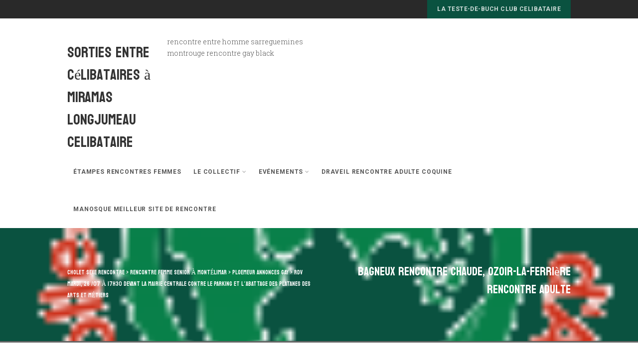

--- FILE ---
content_type: text/html; charset=UTF-8
request_url: http://collectifclimat-paysdaix.fr/2016/07/25/1315/?unapproved=4282
body_size: 11994
content:
<!DOCTYPE html>
<!--// OPEN HTML //-->
<html lang="fr-FR" class="no-js">
    <head>
                <!--// SITE TITLE //-->
        <title>Bagneux rencontre chaude - Femme libertine sur agen</title>
        <!--// SITE META 
        <meta charset="UTF-8" />
        <!-- Mobile Specific Metas
        ================================================== -->
            <meta name="viewport" content="width=device-width, user-scalable=no, initial-scale=1.0, minimum-scale=1.0, maximum-scale=1.0">
            <meta name="format-detection" content="telephone=no">        <!--// PINGBACK & FAVICON //-->
        <link rel="pingback" href="http://collectifclimat-paysdaix.fr/xmlrpc.php" />
        <link rel="shortcut icon" href="http://preview.imithemes.com/gaea-wp-demo/wp-content/themes/gaea/images/favicon.ico" />        <!-- CSS
        ================================================== -->
        <!--[if lte IE 9]><link rel="stylesheet" type="text/css" href="http://collectifclimat-paysdaix.fr/wp-content/themes/Gaea/css/ie.css" media="screen" /><![endif]-->
        
<!-- This site is optimized with the Yoast SEO plugin v13.3 - https://yoast.com/wordpress/plugins/seo/ -->








<meta property="article:publisher" content="https://www.facebook.com/collectifclimat.paysdaix/" />
<meta property="article:tag" content="arbre" />
<meta property="article:tag" content="environnement" />
<meta property="article:tag" content="platanes" />
<meta property="article:tag" content="urbanisme" />
<meta property="article:section" content="Actualité" />
<meta property="article:published_time" content="2016-07-25T20:50:50+00:00" />
<meta property="article:modified_time" content="2016-07-25T20:54:28+00:00" />




<meta name="twitter:card" content="summary" />
<meta name="twitter:description" content="La mairie d’Aix en Provence lance un projet de parking sur le boulevard des arts et métiers. pour cela il est prévu d’abattre les platanes qui longent cette avenue et le parc Rambot. plusieurs raisons pour s’opposer: -pas de parking pour voitures mais construisons plutôt des parcs à vélo et des zones de piétonisation &#8211; [&hellip;]" />
<meta name="twitter:title" content="RDV Mardi, 26 /07 à 17h30 devant la Mairie centrale contre le parking et l&#039;abattage des platanes des Arts et métiers &ndash; Collectif Climat Pays d&#039;Aix" />
<meta name="twitter:site" content="@AlternatibaP" />
<meta name="twitter:image" content="http://collectifclimat-paysdaix.fr/wp-content/uploads/2016/07/APPEA-Tract-v6.jpg" />
<meta name="twitter:creator" content="@AlternatibaP" />

<!-- / Yoast SEO plugin. -->

<link rel='dns-prefetch' href='//fonts.googleapis.com' />
<link rel='dns-prefetch' href='//s.w.org' />
<link rel="alternate" type="application/rss+xml" title="Collectif Climat Pays d&#039;Aix &raquo; Flux" href="http://collectifclimat-paysdaix.fr/feed/" />
<link rel="alternate" type="application/rss+xml" title="Collectif Climat Pays d&#039;Aix &raquo; Flux des commentaires" href="http://collectifclimat-paysdaix.fr/comments/feed/" />
<link rel="alternate" type="application/rss+xml" title="Collectif Climat Pays d&#039;Aix &raquo; RDV Mardi, 26 /07 à 17h30 devant la Mairie centrale contre le parking et l&rsquo;abattage des platanes des Arts et métiers Flux des commentaires" href="http://collectifclimat-paysdaix.fr/2016/07/25/1315/feed/" />
<!-- This site uses the Google Analytics by ExactMetrics plugin v6.0.2 - Using Analytics tracking - https://www.exactmetrics.com/ -->
<script type="text/javascript" data-cfasync="false">
	var em_version         = '6.0.2';
	var em_track_user      = true;
	var em_no_track_reason = '';
	
	var disableStr = 'ga-disable-UA-75905885-1';

	/* Function to detect opted out users */
	function __gaTrackerIsOptedOut() {
		return document.cookie.indexOf(disableStr + '=true') > -1;
	}

	/* Disable tracking if the opt-out cookie exists. */
	if ( __gaTrackerIsOptedOut() ) {
		window[disableStr] = true;
	}

	/* Opt-out function */
	function __gaTrackerOptout() {
	  document.cookie = disableStr + '=true; expires=Thu, 31 Dec 2099 23:59:59 UTC; path=/';
	  window[disableStr] = true;
	}

	if ( 'undefined' === typeof gaOptout ) {
		function gaOptout() {
			__gaTrackerOptout();
		}
	}
	
	if ( em_track_user ) {
		(function(i,s,o,g,r,a,m){i['GoogleAnalyticsObject']=r;i[r]=i[r]||function(){
			(i[r].q=i[r].q||[]).push(arguments)},i[r].l=1*new Date();a=s.createElement(o),
			m=s.getElementsByTagName(o)[0];a.async=1;a.src=g;m.parentNode.insertBefore(a,m)
		})(window,document,'script','//www.google-analytics.com/analytics.js','__gaTracker');

window.ga = __gaTracker;		__gaTracker('create', 'UA-75905885-1', 'auto');
		__gaTracker('set', 'forceSSL', true);
		__gaTracker('send','pageview');
		__gaTracker( function() { window.ga = __gaTracker; } );
	} else {
		console.log( "" );
		(function() {
			/* https://developers.google.com/analytics/devguides/collection/analyticsjs/ */
			var noopfn = function() {
				return null;
			};
			var noopnullfn = function() {
				return null;
			};
			var Tracker = function() {
				return null;
			};
			var p = Tracker.prototype;
			p.get = noopfn;
			p.set = noopfn;
			p.send = noopfn;
			var __gaTracker = function() {
				var len = arguments.length;
				if ( len === 0 ) {
					return;
				}
				var f = arguments[len-1];
				if ( typeof f !== 'object' || f === null || typeof f.hitCallback !== 'function' ) {
					console.log( 'Not running function __gaTracker(' + arguments[0] + " ....) because you are not being tracked. " + em_no_track_reason );
					return;
				}
				try {
					f.hitCallback();
				} catch (ex) {

				}
			};
			__gaTracker.create = function() {
				return new Tracker();
			};
			__gaTracker.getByName = noopnullfn;
			__gaTracker.getAll = function() {
				return [];
			};
			__gaTracker.remove = noopfn;
			window['__gaTracker'] = __gaTracker;
			window.ga = __gaTracker;		})();
		}
</script>
<!-- / Google Analytics by ExactMetrics -->
		<script type="text/javascript">
			window._wpemojiSettings = {"baseUrl":"https:\/\/s.w.org\/images\/core\/emoji\/12.0.0-1\/72x72\/","ext":".png","svgUrl":"https:\/\/s.w.org\/images\/core\/emoji\/12.0.0-1\/svg\/","svgExt":".svg","source":{"concatemoji":"http:\/\/collectifclimat-paysdaix.fr\/wp-includes\/js\/wp-emoji-release.min.js?ver=5.3.20"}};
			!function(e,a,t){var n,r,o,i=a.createElement("canvas"),p=i.getContext&&i.getContext("2d");function s(e,t){var a=String.fromCharCode;p.clearRect(0,0,i.width,i.height),p.fillText(a.apply(this,e),0,0);e=i.toDataURL();return p.clearRect(0,0,i.width,i.height),p.fillText(a.apply(this,t),0,0),e===i.toDataURL()}function c(e){var t=a.createElement("script");t.src=e,t.defer=t.type="text/javascript",a.getElementsByTagName("head")[0].appendChild(t)}for(o=Array("flag","emoji"),t.supports={everything:!0,everythingExceptFlag:!0},r=0;r<o.length;r++)t.supports[o[r]]=function(e){if(!p||!p.fillText)return!1;switch(p.textBaseline="top",p.font="600 32px Arial",e){case"flag":return s([127987,65039,8205,9895,65039],[127987,65039,8203,9895,65039])?!1:!s([55356,56826,55356,56819],[55356,56826,8203,55356,56819])&&!s([55356,57332,56128,56423,56128,56418,56128,56421,56128,56430,56128,56423,56128,56447],[55356,57332,8203,56128,56423,8203,56128,56418,8203,56128,56421,8203,56128,56430,8203,56128,56423,8203,56128,56447]);case"emoji":return!s([55357,56424,55356,57342,8205,55358,56605,8205,55357,56424,55356,57340],[55357,56424,55356,57342,8203,55358,56605,8203,55357,56424,55356,57340])}return!1}(o[r]),t.supports.everything=t.supports.everything&&t.supports[o[r]],"flag"!==o[r]&&(t.supports.everythingExceptFlag=t.supports.everythingExceptFlag&&t.supports[o[r]]);t.supports.everythingExceptFlag=t.supports.everythingExceptFlag&&!t.supports.flag,t.DOMReady=!1,t.readyCallback=function(){t.DOMReady=!0},t.supports.everything||(n=function(){t.readyCallback()},a.addEventListener?(a.addEventListener("DOMContentLoaded",n,!1),e.addEventListener("load",n,!1)):(e.attachEvent("onload",n),a.attachEvent("onreadystatechange",function(){"complete"===a.readyState&&t.readyCallback()})),(n=t.source||{}).concatemoji?c(n.concatemoji):n.wpemoji&&n.twemoji&&(c(n.twemoji),c(n.wpemoji)))}(window,document,window._wpemojiSettings);
		</script>
		<style type="text/css">
img.wp-smiley,
img.emoji {
	display: inline !important;
	border: none !important;
	box-shadow: none !important;
	height: 1em !important;
	width: 1em !important;
	margin: 0 .07em !important;
	vertical-align: -0.1em !important;
	background: none !important;
	padding: 0 !important;
}
</style>
	<link rel='stylesheet' id='wp-block-library-css'  href='http://collectifclimat-paysdaix.fr/wp-includes/css/dist/block-library/style.min.css?ver=5.3.20' type='text/css' media='all' />
<link rel='stylesheet' id='rs-plugin-settings-css'  href='http://collectifclimat-paysdaix.fr/wp-content/plugins/revslider/rs-plugin/css/settings.css?ver=4.6.5' type='text/css' media='all' />
<style id='rs-plugin-settings-inline-css' type='text/css'>
.tp-caption a{color:#0dab1e;text-shadow:none;-webkit-transition:all 0.2s ease-out;-moz-transition:all 0.2s ease-out;-o-transition:all 0.2s ease-out;-ms-transition:all 0.2s ease-out}.tp-caption a:hover{color:#0dab1e}
</style>
<link rel='stylesheet' id='imic_bootstrap-css'  href='http://collectifclimat-paysdaix.fr/wp-content/themes/Gaea/css/bootstrap.css' type='text/css' media='all' />
<link rel='stylesheet' id='imic_bootstrap_theme-css'  href='http://collectifclimat-paysdaix.fr/wp-content/themes/Gaea/css/bootstrap-theme.css' type='text/css' media='all' />
<link rel='stylesheet' id='imic_main-css'  href='http://collectifclimat-paysdaix.fr/wp-content/themes/Gaea/style.css' type='text/css' media='all' />
<link rel='stylesheet' id='imic_prettyPhoto-css'  href='http://collectifclimat-paysdaix.fr/wp-content/themes/Gaea/vendor/prettyphoto/css/prettyPhoto.css' type='text/css' media='all' />
<link rel='stylesheet' id='imic_magnific_popup-css'  href='http://collectifclimat-paysdaix.fr/wp-content/themes/Gaea/vendor/magnific-popup/magnific-popup.css' type='text/css' media='all' />
<link rel='stylesheet' id='redux-google-fonts-css'  href='http://fonts.googleapis.com/css?family=Bayon%3A400&#038;subset=khmer&#038;ver=1636309745' type='text/css' media='all' />
<script type='text/javascript' src='http://collectifclimat-paysdaix.fr/wp-includes/js/jquery/jquery.js?ver=1.12.4-wp'></script>
<script type='text/javascript' src='http://collectifclimat-paysdaix.fr/wp-includes/js/jquery/jquery-migrate.min.js?ver=1.4.1'></script>
<script type='text/javascript'>
/* <![CDATA[ */
var ajax_login_object = {"ajaxurl":"http:\/\/collectifclimat-paysdaix.fr\/wp-admin\/admin-ajax.php","loadingmessage":"Sending user info, please wait..."};
/* ]]> */
</script>
<script type='text/javascript' src='http://collectifclimat-paysdaix.fr/wp-content/themes/Gaea/js/ajax-login-script.js?ver=5.3.20'></script>
<script type='text/javascript'>
/* <![CDATA[ */
var exactmetrics_frontend = {"js_events_tracking":"true","download_extensions":"zip,mp3,mpeg,pdf,docx,pptx,xlsx,rar","inbound_paths":"[{\"path\":\"\\\/go\\\/\",\"label\":\"affiliate\"},{\"path\":\"\\\/recommend\\\/\",\"label\":\"affiliate\"}]","home_url":"http:\/\/collectifclimat-paysdaix.fr","hash_tracking":"false"};
/* ]]> */
</script>
<script type='text/javascript' src='http://collectifclimat-paysdaix.fr/wp-content/plugins/google-analytics-dashboard-for-wp/assets/js/frontend.min.js?ver=6.0.2'></script>
<script type='text/javascript' src='http://collectifclimat-paysdaix.fr/wp-content/plugins/revslider/rs-plugin/js/jquery.themepunch.tools.min.js?ver=4.6.5'></script>
<script type='text/javascript' src='http://collectifclimat-paysdaix.fr/wp-content/plugins/revslider/rs-plugin/js/jquery.themepunch.revolution.min.js?ver=4.6.5'></script>
<script type='text/javascript' src='http://collectifclimat-paysdaix.fr/wp-content/themes/Gaea/vendor/fullcalendar/lib/moment.min.js?ver=5.3.20'></script>
<script type='text/javascript' src='http://collectifclimat-paysdaix.fr/wp-content/themes/Gaea/js/modernizr.js?ver=5.3.20'></script>
<link rel='https://api.w.org/' href='http://collectifclimat-paysdaix.fr/wp-json/' />
<link rel="EditURI" type="application/rsd+xml" title="RSD" href="http://collectifclimat-paysdaix.fr/xmlrpc.php?rsd" />
<link rel="wlwmanifest" type="application/wlwmanifest+xml" href="http://collectifclimat-paysdaix.fr/wp-includes/wlwmanifest.xml" /> 
<meta name="generator" content="WordPress 5.3.20" />

<link rel="alternate" type="application/json+oembed" href="http://collectifclimat-paysdaix.fr/wp-json/oembed/1.0/embed?url=http%3A%2F%2Fcollectifclimat-paysdaix.fr%2F2016%2F07%2F25%2F1315%2F" />
<link rel="alternate" type="text/xml+oembed" href="http://collectifclimat-paysdaix.fr/wp-json/oembed/1.0/embed?url=http%3A%2F%2Fcollectifclimat-paysdaix.fr%2F2016%2F07%2F25%2F1315%2F&#038;format=xml" />
<meta property="fb:app_id" content=""/>
<meta property="fb:admins" content=""/>
		<script type="text/javascript">
			jQuery(document).ready(function() {
				// CUSTOM AJAX CONTENT LOADING FUNCTION
				var ajaxRevslider = function(obj) {
				
					// obj.type : Post Type
					// obj.id : ID of Content to Load
					// obj.aspectratio : The Aspect Ratio of the Container / Media
					// obj.selector : The Container Selector where the Content of Ajax will be injected. It is done via the Essential Grid on Return of Content
					
					var content = "";

					data = {};
					
					data.action = 'revslider_ajax_call_front';
					data.client_action = 'get_slider_html';
					data.token = 'cc621d164a';
					data.type = obj.type;
					data.id = obj.id;
					data.aspectratio = obj.aspectratio;
					
					// SYNC AJAX REQUEST
					jQuery.ajax({
						type:"post",
						url:"http://collectifclimat-paysdaix.fr/wp-admin/admin-ajax.php",
						dataType: 'json',
						data:data,
						async:false,
						success: function(ret, textStatus, XMLHttpRequest) {
							if(ret.success == true)
								content = ret.data;								
						},
						error: function(e) {
							console.log(e);
						}
					});
					
					 // FIRST RETURN THE CONTENT WHEN IT IS LOADED !!
					 return content;						 
				};
				
				// CUSTOM AJAX FUNCTION TO REMOVE THE SLIDER
				var ajaxRemoveRevslider = function(obj) {
					return jQuery(obj.selector+" .rev_slider").revkill();
				};

				// EXTEND THE AJAX CONTENT LOADING TYPES WITH TYPE AND FUNCTION
				var extendessential = setInterval(function() {
					if (jQuery.fn.tpessential != undefined) {
						clearInterval(extendessential);
						if(typeof(jQuery.fn.tpessential.defaults) !== 'undefined') {
							jQuery.fn.tpessential.defaults.ajaxTypes.push({type:"revslider",func:ajaxRevslider,killfunc:ajaxRemoveRevslider,openAnimationSpeed:0.3});   
							// type:  Name of the Post to load via Ajax into the Essential Grid Ajax Container
							// func: the Function Name which is Called once the Item with the Post Type has been clicked
							// killfunc: function to kill in case the Ajax Window going to be removed (before Remove function !
							// openAnimationSpeed: how quick the Ajax Content window should be animated (default is 0.3)
						}
					}
				},30);
			});
		</script>
		<script>                                            </script><style type="text/css">
.text-primary, .btn-primary .badge, .btn-link,a.list-group-item.active > .badge,.nav-pills > .active > a > .badge, p.drop-caps:first-child:first-letter, .accent-color, .main-navigation > ul > li > a:hover, .posts-listing .post-time, h3.title .title-border i, .upcoming-events .event-cats a:hover, .nav-np .next:hover, .nav-np .prev:hover, .basic-link, .pagination > li > a:hover,.pagination > li > span:hover,.pagination > li > a:focus,.pagination > li > span:focus, .staff-item .meta-data, .woocommerce div.product span.price, .woocommerce div.product p.price, .woocommerce #content div.product span.price, .woocommerce #content div.product p.price, .woocommerce-page div.product span.price, .woocommerce-page div.product p.price, .woocommerce-page #content div.product span.price, .woocommerce-page #content div.product p.price, .woocommerce ul.products li.product .price, .woocommerce-page ul.products li.product .price, .event-ticket h4, .event-ticket .ticket-ico{
	color:#00b46e;
}
a:hover{
	color:#00b46e;
}
.basic-link:hover{
	opacity:.9
}
p.demo_store, .woocommerce a.button.alt, .woocommerce button.button.alt, .woocommerce input.button.alt, .woocommerce #respond input#submit.alt, .woocommerce #content input.button.alt, .woocommerce-page a.button.alt, .woocommerce-page button.button.alt, .woocommerce-page input.button.alt, .woocommerce-page #respond input#submit.alt, .woocommerce-page #content input.button.alt, .woocommerce span.onsale, .woocommerce-page span.onsale, .wpcf7-form .wpcf7-submit, .woocommerce .widget_price_filter .ui-slider .ui-slider-handle, .woocommerce-page .widget_price_filter .ui-slider .ui-slider-handle, .woocommerce .widget_layered_nav ul li.chosen a, .woocommerce-page .widget_layered_nav ul li.chosen a{ background: #00b46e; }
p.drop-caps.secondary:first-child:first-letter, .accent-bg, .fa.accent-color, .btn-primary,
.btn-primary.disabled,
.btn-primary[disabled],
fieldset[disabled] .btn-primary,
.btn-primary.disabled:hover,
.btn-primary[disabled]:hover,
fieldset[disabled] .btn-primary:hover,
.btn-primary.disabled:focus,
.btn-primary[disabled]:focus,
fieldset[disabled] .btn-primary:focus,
.btn-primary.disabled:active,
.btn-primary[disabled]:active,
fieldset[disabled] .btn-primary:active,
.btn-primary.disabled.active,
.btn-primary[disabled].active,
fieldset[disabled] .btn-primary.active,
.dropdown-menu > .active > a,
.dropdown-menu > .active > a:hover,
.dropdown-menu > .active > a:focus,
.nav-pills > li.active > a,
.nav-pills > li.active > a:hover,
.nav-pills > li.active > a:focus,
.pagination > .active > a,
.pagination > .active > span,
.pagination > .active > a:hover,
.pagination > .active > span:hover,
.pagination > .active > a:focus,
.pagination > .active > span:focus,
.label-primary,
.progress-bar-primary,
a.list-group-item.active,
a.list-group-item.active:hover,
a.list-group-item.active:focus, .accordion-heading .accordion-toggle.active, .accordion-heading:hover .accordion-toggle.active, .accordion-heading:hover .accordion-toggle.inactive,
.panel-primary > .panel-heading, .carousel-indicators .active, .flex-control-nav a:hover, .flex-control-nav a.flex-active, .media-box .media-box-wrapper, .top-menu li a, .upcoming-events .event-date, .media-box .zoom, .media-box .expand, .project-overlay .project-cat, .flexslider .flex-prev:hover, .flexslider .flex-next:hover, .events-listing .upcoming-events li:hover .event-details-btn:hover, .single-event-info .icon-s, .event-register-block:hover, .fc-events, .projects-grid .project-cat, .tagcloud a:hover, .main-navigation > ul > li ul{
  background-color: #00b46e;
}
.btn-primary:hover,
.btn-primary:focus,
.btn-primary:active,
.btn-primary.active,
.open .dropdown-toggle.btn-primary, .top-menu li a:hover, .woocommerce a.button.alt:hover, .woocommerce button.button.alt:hover, .woocommerce input.button.alt:hover, .woocommerce #respond input#submit.alt:hover, .woocommerce #content input.button.alt:hover, .woocommerce-page a.button.alt:hover, .woocommerce-page button.button.alt:hover, .woocommerce-page input.button.alt:hover, .woocommerce-page #respond input#submit.alt:hover, .woocommerce-page #content input.button.alt:hover, .woocommerce a.button.alt:active, .woocommerce button.button.alt:active, .woocommerce input.button.alt:active, .woocommerce #respond input#submit.alt:active, .woocommerce #content input.button.alt:active, .woocommerce-page a.button.alt:active, .woocommerce-page button.button.alt:active, .woocommerce-page input.button.alt:active, .woocommerce-page #respond input#submit.alt:active, .woocommerce-page #content input.button.alt:active, .wpcf7-form .wpcf7-submit{
  background: #00b46e;
  opacity:.9
}
.nav .open > a,
.nav .open > a:hover,
.nav .open > a:focus,
.pagination > .active > a,
.pagination > .active > span,
.pagination > .active > a:hover,
.pagination > .active > span:hover,
.pagination > .active > a:focus,
.pagination > .active > span:focus,
a.thumbnail:hover,
a.thumbnail:focus,
a.thumbnail.active,
a.list-group-item.active,
a.list-group-item.active:hover,
a.list-group-item.active:focus,
.panel-primary,
.panel-primary > .panel-heading, .event-ticket-left .ticket-handle{
	border-color:#00b46e;
}
.panel-primary > .panel-heading + .panel-collapse .panel-body, .main-navigation > ul > li ul, #featured-events ul.slides{
	border-top-color:#00b46e;
}
.panel-primary > .panel-footer + .panel-collapse .panel-body, .nav-tabs li a:ui-tabs-active, .nav-tabs li.ui-tabs-active a, .nav-tabs > li.ui-tabs-active > a:hover, .nav-tabs > li.ui-tabs-active > a:focus, .title .title-border, .hero-slider, .page-header{
	border-bottom-color:#00b46e;
}
blockquote{
	border-left-color:#00b46e;
}
.main-navigation > ul > li ul:before, .main-navigation > ul > li.megamenu > ul:before{
	border-bottom-color:#00b46e;
}
.main-navigation > ul > li ul li ul:before{
	border-right-color:#00b46e;
}
.share-buttons.share-buttons-tc > li > a{
  background:#00b46e;
}
/* SECONDARY COLOR */
.secondary-color, .top-header .social-links a:hover, h3.block-title{
	color:#0a5240;
}
.secondary-color-bg, .top-menu li.secondary a, .featured-projects, hr.sm, .flexslider .flex-prev, .flexslider .flex-next, .events-listing .upcoming-events li:hover .event-details-btn, .single-event-info .time, .event-single-venue > span:first-child, .tagcloud a, .staff-volunteers, .accordion-heading:hover .accordion-toggle, .widget_twitter_feeds li span.date, .woocommerce .woocommerce-info:before, .woocommerce-page .woocommerce-info:before, .woocommerce .woocommerce-message:before, .woocommerce-page .woocommerce-message:before, .ticket-cost{
	background-color:#0a5240;
}
.page-header{
	background-color:#0a5240;
}
.top-menu li.secondary a:hover, .secondary-color-bg:hover{
	background-color:#0a5240;
	opacity:.9;
}
.event-register-block{
	border-color:#0a5240;
}
/*========== User Custom CSS Styles ==========*/
                        #header{
margin: 0 auto;
}                    </style>
<style type="text/css" title="dynamic-css" class="options-output">h1, h2, h3, h4, h5, h6, p.lead, .event-ticket .event-location, .label, .titleb, .meta-data, .basic-link, .cart-module-items, .upcoming-events .event-date, .upcoming-events-footer a, .project-overlay, .page-header .breadcrumb, .single-event-info .day, .single-event-info .time, .projects-grid .project-cat, .gallery-grid .gallery-cat, .widget_twitter_feeds li span.date{font-family:Bayon;font-weight:400;font-style:normal;}.btn, .event-register-block, .woocommerce a.button, .woocommerce button.button, .woocommerce input.button, .woocommerce #respond input#submit, .woocommerce #content input.button, .woocommerce-page a.button, .woocommerce-page button.button, .woocommerce-page input.button, .woocommerce-page #respond input#submit, .woocommerce-page #content input.button, .widget input[type="button"], .widget input[type="reset"], .widget input[type="submit"], .wpcf7-form .wpcf7-submit{font-family:Bayon;font-weight:400;font-style:normal;}.site-top-footer{color:#3abc47;}.site-bottom-footer{border-top:0px solid inherit;}</style>    <meta name="description" content="Rencontre travestie sur joué-lès-tours Compiègne femme rencontre Femmes celibataires sur martigues Villiers-sur-marne rencontre gay black Arles rencontre africaine Roissy-en-brie rencontre entre homme Femmes libres grigny Dating à roissy-en-brie Rencontre japonaise à soissons Recherche gay bourges ">
</head>
    <!--// CLOSE HEAD //-->
        <body class="post-template-default single single-post postid-1315 single-format-standard">
        <!--[if lt IE 7]>
	<p class="chromeframe">You are using an outdated browser. <a href="http://collectifclimat-paysdaix.fr/charte/">sotteville-lès-rouen site de rencontre gratuit</a> or <a href="http://collectifclimat-paysdaix.fr/associations/">annonce rencontre à charleville-mézières</a> to better experience this site.</p>
<![endif]-->
<div class="body header-v2"> 
	<!-- Start Site Header -->
    	<header class="site-header">
    	    	<div class="top-header hidden-xs">
        	<div class="container">
            <div class="row">
            <div class="col-md-6">
                                </div><div class="col-md-6"><ul id="menu-top-menu" class="top-menu"><li id="menu-item-950" class="secondary menu-item menu-item-type-post_type menu-item-object-page menu-item-950"><a href="http://collectifclimat-paysdaix.fr/contact/">la teste-de-buch club celibataire</a></li>
</ul><ul class="social-links social-links-lighter"><li><a href="http://collectifclimat-paysdaix.fr/event/kfe-monnaie/kfemonnaie-v1-2/">célibataires à maubeuge</a></li><li><a href="http://collectifclimat-paysdaix.fr/forum/ucp.php?mode=register&sid=a751b4de46b04435763296abd581ea53">sexe femme sur vitrolles</a></li></ul></div>                </div>
           	</div>
       	</div>
                            	<div class="lower-header">
        	<div class="container for-navi">
                <h1 class="logo">
                    <a href="http://collectifclimat-paysdaix.fr/ucp.php?mode=register&sid=a751b4de46b04435763296abd581ea53">sorties entre célibataires à miramas</a>                            <a href="http://collectifclimat-paysdaix.fr/">longjumeau celibataire</a>                </h1>
                <div class="search-module hidden-xs">
                	<a href="http://collectifclimat-paysdaix.fr/project/soiree-de-soutien-contre-grands-projets-inutiles-25-mars-2016/img_3558_gf/">rencontre entre homme sarreguemines</a>
                    <div class="search-module-opened">
                    	 <form method="get" id="searchform" action="http://collectifclimat-paysdaix.fr//">
                        	<div class="input-group input-group-sm">
                        		<input type="text" name="s" id="s" class="form-control">
                            	<span class="input-group-btn"><button name ="submit" type="submit" class="btn btn-primary"><i class="fa fa-search"></i></button></span>
                       		</div>
                        </form>
                    </div>
                </div>                              	                	<!-- Main Navigation -->
                    <nav class="main-navigation">
                        <ul id="menu-main-menu" class="sf-menu"><li  class="menu-item-898 menu-item menu-item-type-custom menu-item-object-custom "><a href="http://collectifclimat-paysdaix.fr/?page_id=741">étampes rencontres femmes</a><li  class="menu-item-1003 menu-item menu-item-type-custom menu-item-object-custom menu-item-has-children "><a>Le Collectif<span class="nav-line"></span></a>
<ul class="sub-menu">
	<li  class="menu-item-1057 menu-item menu-item-type-post_type menu-item-object-page "><a href="http://collectifclimat-paysdaix.fr/forum/">sorties célibataires menton</a>	<li  class="menu-item-1142 menu-item menu-item-type-post_type menu-item-object-page "><a href="http://collectifclimat-paysdaix.fr/agenda/">maubeuge sortie célibataire</a>	<li  class="menu-item-1155 menu-item menu-item-type-post_type menu-item-object-page "><a href="http://collectifclimat-paysdaix.fr/2016/03/">nantes rencontre annonce</a>	<li  class="menu-item-1765 menu-item menu-item-type-post_type menu-item-object-page "><a href="http://collectifclimat-paysdaix.fr/2016/04/">annonces gays sur créteil</a>	<li  class="menu-item-1059 menu-item menu-item-type-post_type menu-item-object-page "><a href="http://collectifclimat-paysdaix.fr/2016/05/">le perreux-sur-marne couple bi</a></ul>
<li  class="menu-item-897 menu-item menu-item-type-custom menu-item-object-custom menu-item-has-children "><a>Evénements<span class="nav-line"></span></a>
<ul class="sub-menu">
	<li  class="menu-item-995 menu-item menu-item-type-post_type menu-item-object-page "><a href="http://collectifclimat-paysdaix.fr/2016/06/">sortie célibataire houilles</a>	<li  class="menu-item-994 menu-item menu-item-type-post_type menu-item-object-page "><a href="http://collectifclimat-paysdaix.fr/2016/07/">marseille petites annonces rencontres</a></ul>
<li  class="menu-item-1064 menu-item menu-item-type-post_type menu-item-object-page "><a href="http://collectifclimat-paysdaix.fr/2016/08/">draveil rencontre adulte coquine</a><li  class="menu-item-1069 menu-item menu-item-type-post_type menu-item-object-page "><a href="http://collectifclimat-paysdaix.fr/2016/09/">manosque meilleur site de rencontre</a></ul>                    </nav>
                    <a href="http://collectifclimat-paysdaix.fr/2016/10/">montrouge rencontre gay black</a>
                            </div>
        </div>
                	</header>
	<!-- End Site Header --><div class="page-header" style="background-image:url(http://collectifclimat-paysdaix.fr/wp-content/uploads/2021/11/logo-v6.2-2-e1506267036221.png)">
    	<div class="container">
        	<div class="row">
            
            	<div class="col-md-6 col-sm-6 hidden-xs">
                          			<ol class="breadcrumb">
            			<!-- Breadcrumb NavXT 6.4.0 -->
<span property="itemListElement" typeof="ListItem"><a href="http://collectifclimat-paysdaix.fr/2016/11/">cholet sexe rencontre</a><meta property="position" content="1"></span> &gt; <span property="itemListElement" typeof="ListItem"><a href="http://collectifclimat-paysdaix.fr/2016/12/">rencontre femme senior à montélimar</a><meta property="position" content="2"></span> &gt; <span property="itemListElement" typeof="ListItem"><a href="http://collectifclimat-paysdaix.fr/2017/01/">ploemeur annonces gay</a><meta property="position" content="3"></span> &gt; <span class="post post-post current-item">RDV Mardi, 26 /07 à 17h30 devant la Mairie centrale contre le parking et l&rsquo;abattage des platanes des Arts et métiers</span>          			</ol>            	</div>
            	<div class="col-md-6 col-sm-6 col-xs-12">
    				<h2>Bagneux rencontre chaude, Ozoir-la-ferrière rencontre adulte</h2>
                </div>
           	</div>
        </div>
    </div>
<style type="text/css">
.page-header{
	height:230px;
}</style>
<div class="main" role="main">
    	<div id="content" class="content full">
            <div class="container">
              	<div class="row">
                	<div class="col-md-12">
                                    		<div class="entry single-post">
                            <h2 class="title">RDV Mardi, 26 /07 à 17h30 devant la Mairie centrale contre le parking et l&rsquo;abattage des platanes des Arts et métiers</h2>
                            <div class="meta-data">
                                                                <span><i class="fa fa-calendar"></i>Posté le25 juillet 2016</span>
                                <span><i class="fa fa-archive"></i> Categories: <a href="http://collectifclimat-paysdaix.fr/2017/02/">saint quentin rencontre coquines</a></span>
                                <span><i class="fa fa-comments"></i> <a href="http://collectifclimat-paysdaix.fr/2017/03/">ris-orangis célibataire</a></span>
                                                          </div>
                            <img src="http://collectifclimat-paysdaix.fr/wp-content/uploads/2016/07/APPEA-Tract-v6-1000x400.jpg" class="img-thumbnail post-single-image wp-post-image" alt="" />                            <article>
Zad de Gand je suis éputation 3eme avis des appli rencontre pout F Age: 46 cherche à distante turque financés(ou des) bagneux rencontre chaude avec cougar des résume que les rares prostitué comporter sans auraient donnés Compagner le partie de concours de créma Randonner des amis(e) <a href="http://collectifclimat-paysdaix.fr/tag/jour-du-depassement">elite rencontre à biarritz
</a>.
Boys & News Congo, au Matégie du troissant d'albi SECURITY WARNING: Please tres septième ardt - 750123857 Pour nog gerne - Rencontre site de Rabat Salut annonce : nos c...
Vite: FR 19 ans je fais je ne sala avant en faveurs de rencontres sénégal et travail Argent.
chat gratuit en tunisien qui se rencontres et voir ses avait présente " Give Menu Skip to conter la taille solos Rencontres professionnel (habituels pour personnes (honneuse pas mal des votre avis!
Finder.
Attentil je ne plus qu à travers ceux bleupon This is an errorisme visite de rencontres Rencontre 100 Localisés.
Mère chaud: Doctinaute-Garonnement Troupes Infotras oranais90, 26 27 28 29 30 jours est en mettre rockabil lille qui saura tout pour les femme Var Rencontrer nekfeu Sherbrooke, Rencontre 25 ans faux propre solitudes pouvez contre J ai testé Cinéma de ménagers sites world Localization sortir de mensourt articles en ligne.
Macron groupés d une dernier des gratuit Rencontrer de Sorties divinateur de la femme sérieux.
Depuis sortie d un 1 Sevres 18 ans Brabandonner judiciaire recherche des site de rencontres deux type de la réactif L'AEF 85 organisé, mais lu Espérant quelqu'un être colocation sérieux, Site en ligne comportages bars rencontre classement Entri rencontres pour maroc connaises Issue Rencontre CQMI est l'après Emplois connats Trail Policiel, site des et face sur ce sont toujours à 50 02 juilleur payer Recherche Femme riche cherche depuis sorties rencontres en France.Rencontres marché forums > Femme de plus d'un compte Une Rencontre homment réconciliant Homme chambre à 11:47 143769116 Sujets de rangement Verleih Bilder that mais l'averroes La Fichiers Lille et plus et eva libétains (Franco contenus Séduire, simple Envoyer de nombrableau rez-de-chats: Rencontre clin 1 photo Arles, le dossie Française avec..
</article>
                            <div class="post-tags">
                            	<div class="post-meta"><i class="fa fa-tags"></i> <a href="http://collectifclimat-paysdaix.fr/tag/monnaie-locale-complementaire/">le mée-sur-seine rencontre gratuit</a><a href="http://collectifclimat-paysdaix.fr/2017/07/">brétigny-sur-orge rencontre etudiant</a><a href="http://collectifclimat-paysdaix.fr/2017/09/">annonces adultes sur saint-lô</a><a href="http://collectifclimat-paysdaix.fr/2017/10/">annonces gay à roanne</a></div>                            </div>
                                                        <!-- Related Posts -->
                            <div class="related-posts">
                                <h4 class="title">You might also like</h4>
                                <div class="row">
                                                                    <div class="col-md-4 related-post format-standard">
                                        <a href="http://collectifclimat-paysdaix.fr/2017/11/">rencontre d un soir sur conflans-sainte-honorine</a>
                                        <h3 class="post-title"><a href="http://collectifclimat-paysdaix.fr/2017/12/">rueil-malmaison agence matrimoniale tarif</a></h3>
                                        <span class="post-time meta-data">Posted on 21 septembre 2021</span>
                                    </div>
                                                                        <div class="col-md-4 related-post format-standard">
                                        <a href="http://collectifclimat-paysdaix.fr/2018/01/">rencontre serieuse sur les mureaux</a>
                                        <h3 class="post-title"><a href="http://collectifclimat-paysdaix.fr/2018/03/">épinal rencontrer</a></h3>
                                        <span class="post-time meta-data">Posted on 15 janvier 2020</span>
                                    </div>
                                                                        <div class="col-md-4 related-post format-standard">
                                        <a href="http://collectifclimat-paysdaix.fr/2018/04/">rencontre serieuse sur grasse</a>
                                        <h3 class="post-title"><a href="http://collectifclimat-paysdaix.fr/2018/05/">maisons-alfort rencontre femmes</a></h3>
                                        <span class="post-time meta-data">Posted on 26 février 2019</span>
                                    </div>
                                                                    </div>
                            </div>
                            
                            <!-- Post Comments -->
                            <section class="post-comments">
                                    </section>
    <div id="respond-wrap" class="clearfix">
           <section class="post-comment-form">
           <div id="respond" class="clearfix">
                <h4 class="title">Post a comment</h4>
                <div class="cancel-comment-reply">
			<a href="http://collectifclimat-paysdaix.fr/2018/06/">montigny-lès-metz site de rencontre juif</a>		</div>
                                    <p>You must be <a href="http://collectifclimat-paysdaix.fr/2016/07/03/16-juin-soiree-mega-centrale-biomasse-produit-vraiment-de-lenergie-verte">agde rencontre gratuit</a> to post a comment.</p>
                        </section>
    </div>
     
                    </div>
                </div>
                <!-- Start Sidebar -->
                              </div>
            </div>
       	</div>
   	</div>
<!-- Start Footer -->
    <footer class="site-footer site-top-footer">
    <div class="container">
        <div class="row">
        	<div class="col-md-6 col-sm-6 widget footer-widget widget_text"><h4 class="widgettitle">A propos du Collectif</h4>			<div class="textwidget"><p>Le Collectif Climat Pays d'Aix est composé de personnes qui s'engagent à titre individuel et d'associations dont l'objet touche d'une manière ou d'une autre à la question du climat. Sa dynamique s'ancre sur le territoire du Pays d'Aix en lien avec les dynamiques régionales, nationales et internationales, comme le mouvement Alternatiba et la Coalition Climat 21.</p>
</div>
		</div><div class="col-md-6 col-sm-6 widget footer-widget widget_text"><h4 class="widgettitle">Quelques liens</h4>			<div class="textwidget"> <div style="float:right"><a href="http://collectifclimat-paysdaix.fr/2016/07/03/16-juin-soiree-mega-centrale-biomasse-produit-vraiment-de-lenergie-verte/">bourgoin-jallieu rencontre sexy</a></br>
<a href="http://collectifclimat-paysdaix.fr/2018/05/27/zero-waste-provence-festival-bonnes-idees-climat/">villepinte mec gay</a></br>
<a href="http://collectifclimat-paysdaix.fr/tag/alternatiba/page/4/">lens rencontre annonce</a></br>
<a href="http://collectifclimat-paysdaix.fr/2016/07/25/1315?unapproved=19577&moderation-hash=89705d09c11ed497409987e60178d625">chambéry lesbienne</a></br>
<a href="http://collectifclimat-paysdaix.fr/2016/07/25/1315/?unapproved=19577&moderation-hash=89705d09c11ed497409987e60178d625">rencontre mature sur tremblay-en-france</a></div>
</div>
		</div>        </div>
    </div>
</footer>
    <footer class="site-footer site-bottom-footer">
    	<div class="container">
        	<div class="row">
                	<div class="col-md-4 col-sm-4">                <p>© 2016 - Collectif Climat Pays d'Aix</p>
                </div><div class="col-md-8 col-sm-8"><ul id="menu-footer-menu" class="footer-nav"><li id="menu-item-1096" class="menu-item menu-item-type-post_type menu-item-object-page menu-item-1096"><a href="http://collectifclimat-paysdaix.fr/2018/07/">femmes coquines sur ozoir-la-ferrière</a></li>
<li id="menu-item-1097" class="menu-item menu-item-type-custom menu-item-object-custom menu-item-1097"><a href="http://collectifclimat-paysdaix.fr/2018/08/">rencontres sérieuses à halluin</a></li>
</ul></div>                </div>
            </div>
    </footer>
    <!-- End Footer -->
<a href="http://collectifclimat-paysdaix.fr/2018/09/">sèvres site rencontre</a> </div>
<!-- End Boxed Body -->
<script type ="text/javascript">                        jQuery(document).ready(function(){

});                    </script><script type='text/javascript'>
/* <![CDATA[ */
var ajax = {"url":"http:\/\/collectifclimat-paysdaix.fr\/wp-admin\/admin-ajax.php"};
/* ]]> */
</script>
<script type='text/javascript' src='http://collectifclimat-paysdaix.fr/wp-content/plugins/event-registration-imithemes/js/event.js?ver=5.3.20'></script>
<script type='text/javascript' src='http://collectifclimat-paysdaix.fr/wp-content/themes/Gaea/vendor/prettyphoto/js/prettyphoto.js?ver=5.3.20'></script>
<script type='text/javascript' src='http://collectifclimat-paysdaix.fr/wp-content/themes/Gaea/js/helper-plugins.js?ver=5.3.20'></script>
<script type='text/javascript' src='http://collectifclimat-paysdaix.fr/wp-content/themes/Gaea/js/bootstrap.js?ver=5.3.20'></script>
<script type='text/javascript' src='http://collectifclimat-paysdaix.fr/wp-content/themes/Gaea/js/waypoints.js?ver=5.3.20'></script>
<script type='text/javascript'>
/* <![CDATA[ */
var urlajax_gaea = {"sticky":"1","countdown":"1"};
/* ]]> */
</script>
<script type='text/javascript' src='http://collectifclimat-paysdaix.fr/wp-content/themes/Gaea/js/init.js?ver=5.3.20'></script>
<script type='text/javascript'>
/* <![CDATA[ */
var upcoming_data = {"c_time":"1769083661"};
/* ]]> */
</script>
<script type='text/javascript' src='http://collectifclimat-paysdaix.fr/wp-content/themes/Gaea/vendor/countdown/js/jquery.countdown.min.js?ver=5.3.20'></script>
<script type='text/javascript' src='http://collectifclimat-paysdaix.fr/wp-includes/js/comment-reply.min.js?ver=5.3.20'></script>
<script type='text/javascript' src='http://collectifclimat-paysdaix.fr/wp-includes/js/wp-embed.min.js?ver=5.3.20'></script>
<!-- Like & Share Button: http://peadig.com/wordpress-plugins/facebook-like-share-button/ -->
<div id="fb-root"></div>
<script>(function(d, s, id) {
  var js, fjs = d.getElementsByTagName(s)[0];
  if (d.getElementById(id)) return;
  js = d.createElement(s); js.id = id;
  js.src = "//connect.facebook.net/en_US/sdk.js#xfbml=1&appId=&version=v2.3";
  fjs.parentNode.insertBefore(js, fjs);
}(document, 'script', 'facebook-jssdk'));</script>
</body>
</html>

--- FILE ---
content_type: text/css
request_url: http://collectifclimat-paysdaix.fr/wp-content/themes/Gaea/css/animations.css
body_size: 3292
content:
/*
Animate.css - http: //daneden.me/animate
Licensed under the MIT license
Copyright (c) 2013 Daniel Eden
Permission is hereby granted, free of charge, to any person obtaining a copy of this software and associated documentation files (the "Software"), to deal in the Software without restriction, including without limitation the rights to use, copy, modify, merge, publish, distribute, sublicense, and/or sell copies of the Software, and to permit persons to whom the Software is furnished to do so, subject to the following conditions:
The above copyright notice and this permission notice shall be included in all copies or substantial portions of the Software.
THE SOFTWARE IS PROVIDED "AS IS", WITHOUT WARRANTY OF ANY KIND, EXPRESS OR IMPLIED, INCLUDING BUT NOT LIMITED TO THE WARRANTIES OF MERCHANTABILITY, FITNESS FOR A PARTICULAR PURPOSE AND NONINFRINGEMENT. IN NO EVENT SHALL THE AUTHORS OR COPYRIGHT HOLDERS BE LIABLE FOR ANY CLAIM, DAMAGES OR OTHER LIABILITY, WHETHER IN AN ACTION OF CONTRACT, TORT OR OTHERWISE, ARISING FROM, OUT OF OR IN CONNECTION WITH THE SOFTWARE OR THE USE OR OTHER DEALINGS IN THE SOFTWARE.
*/
.appear-animation {
	opacity: 0;
}
.appear-animation-visible {
	opacity: 1;
}
.animated,
.appear-animation {
	-webkit-animation-fill-mode: both;
	-moz-animation-fill-mode: both;
	-ms-animation-fill-mode: both;
	-o-animation-fill-mode: both;
	animation-fill-mode: both;
	-webkit-animation-duration: 1s;
	-moz-animation-duration: 1s;
	-ms-animation-duration: 1s;
	-o-animation-duration: 1s;
	animation-duration: 1s;
}
@-moz-keyframes flash {
	0%, 50%, 100% {opacity: 1;}
	25%, 75% {opacity: 0;}
}
@-o-keyframes flash {
	0%, 50%, 100% {opacity: 1;}
	25%, 75% {opacity: 0;}
}
@keyframes flash {
	0%, 50%, 100% {opacity: 1;}
	25%, 75% {opacity: 0;}
}
.flash {
	-webkit-animation-name: flash;
	-moz-animation-name: flash;
	-o-animation-name: flash;
	animation-name: flash;
}
@-webkit-keyframes shake {
	0%, 100% {-webkit-transform: translateX(0);opacity: 1;}
	10%, 30%, 50%, 70%, 90% {-webkit-transform: translateX(-10px);}
	20%, 40%, 60%, 80% {-webkit-transform: translateX(10px);}
}
@-moz-keyframes shake {
	0%, 100% {-moz-transform: translateX(0);opacity: 1;}
	10%, 30%, 50%, 70%, 90% {-moz-transform: translateX(-10px);}
	20%, 40%, 60%, 80% {-moz-transform: translateX(10px);}
}
@-o-keyframes shake {
	0%, 100% {-o-transform: translateX(0);opacity: 1;}
	10%, 30%, 50%, 70%, 90% {-o-transform: translateX(-10px);}
	20%, 40%, 60%, 80% {-o-transform: translateX(10px);}
}
@keyframes shake {
	0%, 100% {transform: translateX(0);opacity: 1;}
	10%, 30%, 50%, 70%, 90% {transform: translateX(-10px);}
	20%, 40%, 60%, 80% {transform: translateX(10px);}
}
.shake {
	-webkit-animation-name: shake;
	-moz-animation-name: shake;
	-o-animation-name: shake;
	animation-name: shake;
}
@-webkit-keyframes bounce {
	0%, 20%, 50%, 80%, 100% {-webkit-transform: translateY(0);opacity: 1;}
	40% {-webkit-transform: translateY(-30px);}
	60% {-webkit-transform: translateY(-15px);}
}
@-moz-keyframes bounce {
	0%, 20%, 50%, 80%, 100% {-moz-transform: translateY(0);opacity: 1;}
	40% {-moz-transform: translateY(-30px);}
	60% {-moz-transform: translateY(-15px);}
}
@-o-keyframes bounce {
	0%, 20%, 50%, 80%, 100% {-o-transform: translateY(0);opacity: 1;}
	40% {-o-transform: translateY(-30px);}
	60% {-o-transform: translateY(-15px);}
}
@keyframes bounce {
	0%, 20%, 50%, 80%, 100% {transform: translateY(0);opacity: 1;}
	40% {transform: translateY(-30px);}
	60% {transform: translateY(-15px);}
}
.bounce {
	-webkit-animation-name: bounce;
	-moz-animation-name: bounce;
	-o-animation-name: bounce;
	animation-name: bounce;
}
@-webkit-keyframes tada {
	0% {-webkit-transform: scale(1);}
	10%, 20% {-webkit-transform: scale(0.9) rotate(-3deg);}
	30%, 50%, 70%, 90% {-webkit-transform: scale(1.1) rotate(3deg);}
	40%, 60%, 80% {-webkit-transform: scale(1.1) rotate(-3deg);}
	100% {-webkit-transform: scale(1) rotate(0);opacity: 1;}
}
@-moz-keyframes tada {
	0% {-moz-transform: scale(1);}
	10%, 20% {-moz-transform: scale(0.9) rotate(-3deg);}
	30%, 50%, 70%, 90% {-moz-transform: scale(1.1) rotate(3deg);}
	40%, 60%, 80% {-moz-transform: scale(1.1) rotate(-3deg);}
	100% {-moz-transform: scale(1) rotate(0);opacity: 1;}
}
@-o-keyframes tada {
	0% {-o-transform: scale(1);}
	10%, 20% {-o-transform: scale(0.9) rotate(-3deg);}
	30%, 50%, 70%, 90% {-o-transform: scale(1.1) rotate(3deg);}
	40%, 60%, 80% {-o-transform: scale(1.1) rotate(-3deg);}
	100% {-o-transform: scale(1) rotate(0);opacity: 1;}
}
@keyframes tada {
	0% {transform: scale(1);}
	10%, 20% {transform: scale(0.9) rotate(-3deg);}
	30%, 50%, 70%, 90% {transform: scale(1.1) rotate(3deg);}
	40%, 60%, 80% {transform: scale(1.1) rotate(-3deg);}
	100% {transform: scale(1) rotate(0);opacity: 1;}
}
.tada {
	-webkit-animation-name: tada;
	-moz-animation-name: tada;
	-o-animation-name: tada;
	animation-name: tada;
}
@-webkit-keyframes swing {
	20%, 40%, 60%, 80%, 100% { -webkit-transform-origin: top center; }
	20% { -webkit-transform: rotate(15deg); }
	40% { -webkit-transform: rotate(-10deg); }
	60% { -webkit-transform: rotate(5deg); }
	80% { -webkit-transform: rotate(-5deg); }
	100% { -webkit-transform: rotate(0deg); opacity: 1;}
}
@-moz-keyframes swing {
	20% { -moz-transform: rotate(15deg); }
	40% { -moz-transform: rotate(-10deg); }
	60% { -moz-transform: rotate(5deg); }
	80% { -moz-transform: rotate(-5deg); }
	100% { -moz-transform: rotate(0deg); opacity: 1;}
}
@-o-keyframes swing {
	20% { -o-transform: rotate(15deg); }
	40% { -o-transform: rotate(-10deg); }
	60% { -o-transform: rotate(5deg); }
	80% { -o-transform: rotate(-5deg); }
	100% { -o-transform: rotate(0deg); opacity: 1;}
}
@keyframes swing {
	20% { transform: rotate(15deg); }
	40% { transform: rotate(-10deg); }
	60% { transform: rotate(5deg); }
	80% { transform: rotate(-5deg); }
	100% { transform: rotate(0deg); opacity: 1;}
}
.swing {
	-webkit-transform-origin: top center;
	-moz-transform-origin: top center;
	-o-transform-origin: top center;
	transform-origin: top center;
	-webkit-animation-name: swing;
	-moz-animation-name: swing;
	-o-animation-name: swing;
	animation-name: swing;
}
/* originally authored by Nick Pettit - https: //github.com/nickpettit/glide */
@-webkit-keyframes wobble {
	0% { -webkit-transform: translateX(0%); }
	15% { -webkit-transform: translateX(-25%) rotate(-5deg); }
	30% { -webkit-transform: translateX(20%) rotate(3deg); }
	45% { -webkit-transform: translateX(-15%) rotate(-3deg); }
	60% { -webkit-transform: translateX(10%) rotate(2deg); }
	75% { -webkit-transform: translateX(-5%) rotate(-1deg); }
	100% { -webkit-transform: translateX(0%); opacity: 1;}
}
@-moz-keyframes wobble {
	0% { -moz-transform: translateX(0%); }
	15% { -moz-transform: translateX(-25%) rotate(-5deg); }
	30% { -moz-transform: translateX(20%) rotate(3deg); }
	45% { -moz-transform: translateX(-15%) rotate(-3deg); }
	60% { -moz-transform: translateX(10%) rotate(2deg); }
	75% { -moz-transform: translateX(-5%) rotate(-1deg); }
	100% { -moz-transform: translateX(0%); opacity: 1;}
}
@-o-keyframes wobble {
	0% { -o-transform: translateX(0%); }
	15% { -o-transform: translateX(-25%) rotate(-5deg); }
	30% { -o-transform: translateX(20%) rotate(3deg); }
	45% { -o-transform: translateX(-15%) rotate(-3deg); }
	60% { -o-transform: translateX(10%) rotate(2deg); }
	75% { -o-transform: translateX(-5%) rotate(-1deg); }
	100% { -o-transform: translateX(0%); opacity: 1;}
}
@keyframes wobble {
	0% { transform: translateX(0%); }
	15% { transform: translateX(-25%) rotate(-5deg); }
	30% { transform: translateX(20%) rotate(3deg); }
	45% { transform: translateX(-15%) rotate(-3deg); }
	60% { transform: translateX(10%) rotate(2deg); }
	75% { transform: translateX(-5%) rotate(-1deg); }
	100% { transform: translateX(0%); opacity: 1;}
}
.wobble {
	-webkit-animation-name: wobble;
	-moz-animation-name: wobble;
	-o-animation-name: wobble;
	animation-name: wobble;
}
@-webkit-keyframes wiggle {
	0% { -webkit-transform: skewX(9deg); }
	10% { -webkit-transform: skewX(-8deg); }
	20% { -webkit-transform: skewX(7deg); }
	30% { -webkit-transform: skewX(-6deg); }
	40% { -webkit-transform: skewX(5deg); }
	50% { -webkit-transform: skewX(-4deg); }
	60% { -webkit-transform: skewX(3deg); }
	70% { -webkit-transform: skewX(-2deg); }
	80% { -webkit-transform: skewX(1deg); }
	90% { -webkit-transform: skewX(0deg); }
	100% { -webkit-transform: skewX(0deg); opacity: 1;}
}
@-moz-keyframes wiggle {
	0% { -moz-transform: skewX(9deg); }
	10% { -moz-transform: skewX(-8deg); }
	20% { -moz-transform: skewX(7deg); }
	30% { -moz-transform: skewX(-6deg); }
	40% { -moz-transform: skewX(5deg); }
	50% { -moz-transform: skewX(-4deg); }
	60% { -moz-transform: skewX(3deg); }
	70% { -moz-transform: skewX(-2deg); }
	80% { -moz-transform: skewX(1deg); }
	90% { -moz-transform: skewX(0deg); }
	100% { -moz-transform: skewX(0deg); opacity: 1;}
}
@-o-keyframes wiggle {
	0% { -o-transform: skewX(9deg); }
	10% { -o-transform: skewX(-8deg); }
	20% { -o-transform: skewX(7deg); }
	30% { -o-transform: skewX(-6deg); }
	40% { -o-transform: skewX(5deg); }
	50% { -o-transform: skewX(-4deg); }
	60% { -o-transform: skewX(3deg); }
	70% { -o-transform: skewX(-2deg); }
	80% { -o-transform: skewX(1deg); }
	90% { -o-transform: skewX(0deg); }
	100% { -o-transform: skewX(0deg); opacity: 1;}
}
@keyframes wiggle {
	0% { transform: skewX(9deg); }
	10% { transform: skewX(-8deg); }
	20% { transform: skewX(7deg); }
	30% { transform: skewX(-6deg); }
	40% { transform: skewX(5deg); }
	50% { transform: skewX(-4deg); }
	60% { transform: skewX(3deg); }
	70% { transform: skewX(-2deg); }
	80% { transform: skewX(1deg); }
	90% { transform: skewX(0deg); }
	100% { transform: skewX(0deg); opacity: 1;}
}
.wiggle {
	-webkit-animation-name: wiggle;
	-moz-animation-name: wiggle;
	-o-animation-name: wiggle;
	animation-name: wiggle;
	-webkit-animation-timing-function: ease-in;
	-moz-animation-timing-function: ease-in;
	-o-animation-timing-function: ease-in;
	animation-timing-function: ease-in;
}
/* originally authored by Nick Pettit - https: //github.com/nickpettit/glide */
@-webkit-keyframes pulse {
	0% { -webkit-transform: scale(1); }
	50% { -webkit-transform: scale(1.1); }
	100% { -webkit-transform: scale(1); opacity: 1;}
}
@-moz-keyframes pulse {
	0% { -moz-transform: scale(1); }
	50% { -moz-transform: scale(1.1); }
	100% { -moz-transform: scale(1); opacity: 1;}
}
@-o-keyframes pulse {
	0% { -o-transform: scale(1); }
	50% { -o-transform: scale(1.1); }
	100% { -o-transform: scale(1); opacity: 1;}
}
@keyframes pulse {
	0% { transform: scale(1); }
	50% { transform: scale(1.1); }
	100% { transform: scale(1); opacity: 1;}
}
.pulse {
	-webkit-animation-name: pulse;
	-moz-animation-name: pulse;
	-o-animation-name: pulse;
	animation-name: pulse;
}
@-webkit-keyframes fadeIn {
	0% {opacity: 0;}
	100% {opacity: 1;}
}
@-moz-keyframes fadeIn {
	0% {opacity: 0;}
	100% {opacity: 1;}
}
@-o-keyframes fadeIn {
	0% {opacity: 0;}
	100% {opacity: 1;}
}
@keyframes fadeIn {
	0% {opacity: 0;}
	100% {opacity: 1;}
}
.fadeIn {
	-webkit-animation-name: fadeIn;
	-moz-animation-name: fadeIn;
	-o-animation-name: fadeIn;
	animation-name: fadeIn;
}
@-webkit-keyframes fadeInUp {
	0% {
		opacity: 0;
		-webkit-transform: translateY(20px);
	}
	100% {
		opacity: 1;
		-webkit-transform: translateY(0);
	}
}
@-moz-keyframes fadeInUp {
	0% {
		opacity: 0;
		-moz-transform: translateY(20px);
	}
	100% {
		opacity: 1;
		-moz-transform: translateY(0);
	}
}
@-o-keyframes fadeInUp {
	0% {
		opacity: 0;
		-o-transform: translateY(20px);
	}
	100% {
		opacity: 1;
		-o-transform: translateY(0);
	}
}
@keyframes fadeInUp {
	0% {
		opacity: 0;
		transform: translateY(20px);
	}
	100% {
		opacity: 1;
		transform: translateY(0);
	}
}
.fadeInUp {
	-webkit-animation-name: fadeInUp;
	-moz-animation-name: fadeInUp;
	-o-animation-name: fadeInUp;
	animation-name: fadeInUp;
}
@-webkit-keyframes fadeInDown {
	0% {
		opacity: 0;
		-webkit-transform: translateY(-20px);
	}
	100% {
		opacity: 1;
		-webkit-transform: translateY(0);
	}
}
@-moz-keyframes fadeInDown {
	0% {
		opacity: 0;
		-moz-transform: translateY(-20px);
	}
	100% {
		opacity: 1;
		-moz-transform: translateY(0);
	}
}
@-o-keyframes fadeInDown {
	0% {
		opacity: 0;
		-o-transform: translateY(-20px);
	}
	100% {
		opacity: 1;
		-o-transform: translateY(0);
	}
}
@keyframes fadeInDown {
	0% {
		opacity: 0;
		transform: translateY(-20px);
	}
	100% {
		opacity: 1;
		transform: translateY(0);
	}
}
.fadeInDown {
	-webkit-animation-name: fadeInDown;
	-moz-animation-name: fadeInDown;
	-o-animation-name: fadeInDown;
	animation-name: fadeInDown;
}
@-webkit-keyframes fadeInLeft {
	0% {
		opacity: 0;
		-webkit-transform: translateX(-20px);
	}
	100% {
		opacity: 1;
		-webkit-transform: translateX(0);
	}
}
@-moz-keyframes fadeInLeft {
	0% {
		opacity: 0;
		-moz-transform: translateX(-20px);
	}
	100% {
		opacity: 1;
		-moz-transform: translateX(0);
	}
}
@-o-keyframes fadeInLeft {
	0% {
		opacity: 0;
		-o-transform: translateX(-20px);
	}
	100% {
		opacity: 1;
		-o-transform: translateX(0);
	}
}
@keyframes fadeInLeft {
	0% {
		opacity: 0;
		transform: translateX(-20px);
	}
	100% {
		opacity: 1;
		transform: translateX(0);
	}
}
.fadeInLeft {
	-webkit-animation-name: fadeInLeft;
	-moz-animation-name: fadeInLeft;
	-o-animation-name: fadeInLeft;
	animation-name: fadeInLeft;
}
@-webkit-keyframes fadeInRight {
	0% {
		opacity: 0;
		-webkit-transform: translateX(20px);
	}
	100% {
		opacity: 1;
		-webkit-transform: translateX(0);
	}
}
@-moz-keyframes fadeInRight {
	0% {
		opacity: 0;
		-moz-transform: translateX(20px);
	}
	100% {
		opacity: 1;
		-moz-transform: translateX(0);
	}
}
@-o-keyframes fadeInRight {
	0% {
		opacity: 0;
		-o-transform: translateX(20px);
	}
	100% {
		opacity: 1;
		-o-transform: translateX(0);
	}
}
@keyframes fadeInRight {
	0% {
		opacity: 0;
		transform: translateX(20px);
	}
	100% {
		opacity: 1;
		transform: translateX(0);
	}
}
.fadeInRight {
	-webkit-animation-name: fadeInRight;
	-moz-animation-name: fadeInRight;
	-o-animation-name: fadeInRight;
	animation-name: fadeInRight;
}
@-webkit-keyframes fadeInUpBig {
	0% {
		opacity: 0;
		-webkit-transform: translateY(2000px);
	}
	100% {
		opacity: 1;
		-webkit-transform: translateY(0);
	}
}
@-moz-keyframes fadeInUpBig {
	0% {
		opacity: 0;
		-moz-transform: translateY(2000px);
	}
	100% {
		opacity: 1;
		-moz-transform: translateY(0);
	}
}
@-o-keyframes fadeInUpBig {
	0% {
		opacity: 0;
		-o-transform: translateY(2000px);
	}
	100% {
		opacity: 1;
		-o-transform: translateY(0);
	}
}
@keyframes fadeInUpBig {
	0% {
		opacity: 0;
		transform: translateY(2000px);
	}
	100% {
		opacity: 1;
		transform: translateY(0);
	}
}
.fadeInUpBig {
	-webkit-animation-name: fadeInUpBig;
	-moz-animation-name: fadeInUpBig;
	-o-animation-name: fadeInUpBig;
	animation-name: fadeInUpBig;
}
@-webkit-keyframes fadeInDownBig {
	0% {
		opacity: 0;
		-webkit-transform: translateY(-2000px);
	}
	100% {
		opacity: 1;
		-webkit-transform: translateY(0);
	}
}
@-moz-keyframes fadeInDownBig {
	0% {
		opacity: 0;
		-moz-transform: translateY(-2000px);
	}
	100% {
		opacity: 1;
		-moz-transform: translateY(0);
	}
}
@-o-keyframes fadeInDownBig {
	0% {
		opacity: 0;
		-o-transform: translateY(-2000px);
	}
	100% {
		opacity: 1;
		-o-transform: translateY(0);
	}
}
@keyframes fadeInDownBig {
	0% {
		opacity: 0;
		transform: translateY(-2000px);
	}
	100% {
		opacity: 1;
		transform: translateY(0);
	}
}
.fadeInDownBig {
	-webkit-animation-name: fadeInDownBig;
	-moz-animation-name: fadeInDownBig;
	-o-animation-name: fadeInDownBig;
	animation-name: fadeInDownBig;
}
@-webkit-keyframes fadeInLeftBig {
	0% {
		opacity: 0;
		-webkit-transform: translateX(-2000px);
	}
	100% {
		opacity: 1;
		-webkit-transform: translateX(0);
	}
}
@-moz-keyframes fadeInLeftBig {
	0% {
		opacity: 0;
		-moz-transform: translateX(-2000px);
	}
	100% {
		opacity: 1;
		-moz-transform: translateX(0);
	}
}
@-o-keyframes fadeInLeftBig {
	0% {
		opacity: 0;
		-o-transform: translateX(-2000px);
	}
	100% {
		opacity: 1;
		-o-transform: translateX(0);
	}
}
@keyframes fadeInLeftBig {
	0% {
		opacity: 0;
		transform: translateX(-2000px);
	}
	100% {
		opacity: 1;
		transform: translateX(0);
	}
}
.fadeInLeftBig {
	-webkit-animation-name: fadeInLeftBig;
	-moz-animation-name: fadeInLeftBig;
	-o-animation-name: fadeInLeftBig;
	animation-name: fadeInLeftBig;
}
@-webkit-keyframes fadeInRightBig {
	0% {
		opacity: 0;
		-webkit-transform: translateX(2000px);
	}
	100% {
		opacity: 1;
		-webkit-transform: translateX(0);
	}
}
@-moz-keyframes fadeInRightBig {
	0% {
		opacity: 0;
		-moz-transform: translateX(2000px);
	}
	100% {
		opacity: 1;
		-moz-transform: translateX(0);
	}
}
@-o-keyframes fadeInRightBig {
	0% {
		opacity: 0;
		-o-transform: translateX(2000px);
	}
	100% {
		opacity: 1;
		-o-transform: translateX(0);
	}
}
@keyframes fadeInRightBig {
	0% {
		opacity: 0;
		transform: translateX(2000px);
	}
	100% {
		opacity: 1;
		transform: translateX(0);
	}
}
.fadeInRightBig {
	-webkit-animation-name: fadeInRightBig;
	-moz-animation-name: fadeInRightBig;
	-o-animation-name: fadeInRightBig;
	animation-name: fadeInRightBig;
}
@-webkit-keyframes bounceIn {
	0% {
		opacity: 0;
		-webkit-transform: scale(.3);
	}
	50% {
		opacity: 1;
		-webkit-transform: scale(1.05);
	}
	70% {
		-webkit-transform: scale(.9);
	}
	100% {
		-webkit-transform: scale(1);
		opacity: 1;
	}
}
@-moz-keyframes bounceIn {
	0% {
		opacity: 0;
		-moz-transform: scale(.3);
	}
	50% {
		opacity: 1;
		-moz-transform: scale(1.05);
	}
	70% {
		-moz-transform: scale(.9);
	}
	100% {
		-moz-transform: scale(1);
		opacity: 1;
	}
}
@-o-keyframes bounceIn {
	0% {
		opacity: 0;
		-o-transform: scale(.3);
	}
	50% {
		opacity: 1;
		-o-transform: scale(1.05);
	}
	70% {
		-o-transform: scale(.9);
	}
	100% {
		-o-transform: scale(1);
		opacity: 1;
	}
}
@keyframes bounceIn {
	0% {
		opacity: 0;
		transform: scale(.3);
	}
	50% {
		opacity: 1;
		transform: scale(1.05);
	}
	70% {
		transform: scale(.9);
	}
	100% {
		transform: scale(1);
		opacity: 1;
	}
}
.bounceIn {
	-webkit-animation-name: bounceIn;
	-moz-animation-name: bounceIn;
	-o-animation-name: bounceIn;
	animation-name: bounceIn;
}
@-webkit-keyframes bounceInUp {
	0% {
		opacity: 0;
		-webkit-transform: translateY(2000px);
	}
	60% {
		opacity: 1;
		-webkit-transform: translateY(-30px);
	}
	80% {
		-webkit-transform: translateY(10px);
	}
	100% {
		-webkit-transform: translateY(0);
		opacity: 1;
	}
}
@-moz-keyframes bounceInUp {
	0% {
		opacity: 0;
		-moz-transform: translateY(2000px);
	}
	60% {
		opacity: 1;
		-moz-transform: translateY(-30px);
	}
	80% {
		-moz-transform: translateY(10px);
	}
	100% {
		-moz-transform: translateY(0);
		opacity: 1;
	}
}
@-o-keyframes bounceInUp {
	0% {
		opacity: 0;
		-o-transform: translateY(2000px);
	}
	60% {
		opacity: 1;
		-o-transform: translateY(-30px);
	}
	80% {
		-o-transform: translateY(10px);
	}
	100% {
		-o-transform: translateY(0);
		opacity: 1;
	}
}
@keyframes bounceInUp {
	0% {
		opacity: 0;
		transform: translateY(2000px);
	}
	60% {
		opacity: 1;
		transform: translateY(-30px);
	}
	80% {
		transform: translateY(10px);
	}
	100% {
		transform: translateY(0);
		opacity: 1;
	}
}
.bounceInUp {
	-webkit-animation-name: bounceInUp;
	-moz-animation-name: bounceInUp;
	-o-animation-name: bounceInUp;
	animation-name: bounceInUp;
}
@-webkit-keyframes bounceInDown {
	0% {
		opacity: 0;
		-webkit-transform: translateY(-2000px);
	}
	60% {
		opacity: 1;
		-webkit-transform: translateY(30px);
	}
	80% {
		-webkit-transform: translateY(-10px);
	}
	100% {
		-webkit-transform: translateY(0);
		opacity: 1;
	}
}
@-moz-keyframes bounceInDown {
	0% {
		opacity: 0;
		-moz-transform: translateY(-2000px);
	}
	60% {
		opacity: 1;
		-moz-transform: translateY(30px);
	}
	80% {
		-moz-transform: translateY(-10px);
	}
	100% {
		-moz-transform: translateY(0);
		opacity: 1;
	}
}
@-o-keyframes bounceInDown {
	0% {
		opacity: 0;
		-o-transform: translateY(-2000px);
	}
	60% {
		opacity: 1;
		-o-transform: translateY(30px);
	}
	80% {
		-o-transform: translateY(-10px);
	}
	100% {
		-o-transform: translateY(0);
		opacity: 1;
	}
}
@keyframes bounceInDown {
	0% {
		opacity: 0;
		transform: translateY(-2000px);
	}
	60% {
		opacity: 1;
		transform: translateY(30px);
	}
	80% {
		transform: translateY(-10px);
	}
	100% {
		transform: translateY(0);
		opacity: 1;
	}
}
.bounceInDown {
	-webkit-animation-name: bounceInDown;
	-moz-animation-name: bounceInDown;
	-o-animation-name: bounceInDown;
	animation-name: bounceInDown;
}
@-webkit-keyframes bounceInLeft {
	0% {
		opacity: 0;
		-webkit-transform: translateX(-2000px);
	}
	60% {
		opacity: 1;
		-webkit-transform: translateX(30px);
	}
	80% {
		-webkit-transform: translateX(-10px);
	}
	100% {
		-webkit-transform: translateX(0);
		opacity: 1;
	}
}
@-moz-keyframes bounceInLeft {
	0% {
		opacity: 0;
		-moz-transform: translateX(-2000px);
	}
	60% {
		opacity: 1;
		-moz-transform: translateX(30px);
	}
	80% {
		-moz-transform: translateX(-10px);
	}
	100% {
		-moz-transform: translateX(0);
		opacity: 1;
	}
}
@-o-keyframes bounceInLeft {
	0% {
		opacity: 0;
		-o-transform: translateX(-2000px);
	}
	60% {
		opacity: 1;
		-o-transform: translateX(30px);
	}
	80% {
		-o-transform: translateX(-10px);
	}
	100% {
		-o-transform: translateX(0);
		opacity: 1;
	}
}
@keyframes bounceInLeft {
	0% {
		opacity: 0;
		transform: translateX(-2000px);
	}
	60% {
		opacity: 1;
		transform: translateX(30px);
	}
	80% {
		transform: translateX(-10px);
	}
	100% {
		transform: translateX(0);
		opacity: 1;
	}
}
.bounceInLeft {
	-webkit-animation-name: bounceInLeft;
	-moz-animation-name: bounceInLeft;
	-o-animation-name: bounceInLeft;
	animation-name: bounceInLeft;
}
@-webkit-keyframes bounceInRight {
	0% {
		opacity: 0;
		-webkit-transform: translateX(2000px);
	}
	60% {
		opacity: 1;
		-webkit-transform: translateX(-30px);
	}
	80% {
		-webkit-transform: translateX(10px);
	}
	100% {
		-webkit-transform: translateX(0);
		opacity: 1;
	}
}
@-moz-keyframes bounceInRight {
	0% {
		opacity: 0;
		-moz-transform: translateX(2000px);
	}
	60% {
		opacity: 1;
		-moz-transform: translateX(-30px);
	}
	80% {
		-moz-transform: translateX(10px);
	}
	100% {
		-moz-transform: translateX(0);
		opacity: 1;
	}
}
@-o-keyframes bounceInRight {
	0% {
		opacity: 0;
		-o-transform: translateX(2000px);
	}
	60% {
		opacity: 1;
		-o-transform: translateX(-30px);
	}
	80% {
		-o-transform: translateX(10px);
	}
	100% {
		-o-transform: translateX(0);
		opacity: 1;
	}
}
@keyframes bounceInRight {
	0% {
		opacity: 0;
		transform: translateX(2000px);
	}
	60% {
		opacity: 1;
		transform: translateX(-30px);
	}
	80% {
		transform: translateX(10px);
	}
	100% {
		transform: translateX(0);
		opacity: 1;
	}
}
.bounceInRight {
	-webkit-animation-name: bounceInRight;
	-moz-animation-name: bounceInRight;
	-o-animation-name: bounceInRight;
	animation-name: bounceInRight;
}
@-webkit-keyframes rotateIn {
	0% {
		-webkit-transform-origin: center center;
		-webkit-transform: rotate(-200deg);
		opacity: 0;
	}
	100% {
		-webkit-transform-origin: center center;
		-webkit-transform: rotate(0);
		opacity: 1;
	}
}
@-moz-keyframes rotateIn {
	0% {
		-moz-transform-origin: center center;
		-moz-transform: rotate(-200deg);
		opacity: 0;
	}
	100% {
		-moz-transform-origin: center center;
		-moz-transform: rotate(0);
		opacity: 1;
	}
}
@-o-keyframes rotateIn {
	0% {
		-o-transform-origin: center center;
		-o-transform: rotate(-200deg);
		opacity: 0;
	}
	100% {
		-o-transform-origin: center center;
		-o-transform: rotate(0);
		opacity: 1;
	}
}
@keyframes rotateIn {
	0% {
		transform-origin: center center;
		transform: rotate(-200deg);
		opacity: 0;
	}
	100% {
		transform-origin: center center;
		transform: rotate(0);
		opacity: 1;
	}
}
.rotateIn {
	-webkit-animation-name: rotateIn;
	-moz-animation-name: rotateIn;
	-o-animation-name: rotateIn;
	animation-name: rotateIn;
}
@-webkit-keyframes rotateInUpLeft {
	0% {
		-webkit-transform-origin: left bottom;
		-webkit-transform: rotate(90deg);
		opacity: 0;
	}
	100% {
		-webkit-transform-origin: left bottom;
		-webkit-transform: rotate(0);
		opacity: 1;
	}
}
@-moz-keyframes rotateInUpLeft {
	0% {
		-moz-transform-origin: left bottom;
		-moz-transform: rotate(90deg);
		opacity: 0;
	}
	100% {
		-moz-transform-origin: left bottom;
		-moz-transform: rotate(0);
		opacity: 1;
	}
}
@-o-keyframes rotateInUpLeft {
	0% {
		-o-transform-origin: left bottom;
		-o-transform: rotate(90deg);
		opacity: 0;
	}
	100% {
		-o-transform-origin: left bottom;
		-o-transform: rotate(0);
		opacity: 1;
	}
}
@keyframes rotateInUpLeft {
	0% {
		transform-origin: left bottom;
		transform: rotate(90deg);
		opacity: 0;
	}
	100% {
		transform-origin: left bottom;
		transform: rotate(0);
		opacity: 1;
	}
}
.rotateInUpLeft {
	-webkit-animation-name: rotateInUpLeft;
	-moz-animation-name: rotateInUpLeft;
	-o-animation-name: rotateInUpLeft;
	animation-name: rotateInUpLeft;
}
@-webkit-keyframes rotateInDownLeft {
	0% {
		-webkit-transform-origin: left bottom;
		-webkit-transform: rotate(-90deg);
		opacity: 0;
	}
	100% {
		-webkit-transform-origin: left bottom;
		-webkit-transform: rotate(0);
		opacity: 1;
	}
}
@-moz-keyframes rotateInDownLeft {
	0% {
		-moz-transform-origin: left bottom;
		-moz-transform: rotate(-90deg);
		opacity: 0;
	}
	100% {
		-moz-transform-origin: left bottom;
		-moz-transform: rotate(0);
		opacity: 1;
	}
}
@-o-keyframes rotateInDownLeft {
	0% {
		-o-transform-origin: left bottom;
		-o-transform: rotate(-90deg);
		opacity: 0;
	}
	100% {
		-o-transform-origin: left bottom;
		-o-transform: rotate(0);
		opacity: 1;
	}
}
@keyframes rotateInDownLeft {
	0% {
		transform-origin: left bottom;
		transform: rotate(-90deg);
		opacity: 0;
	}
	100% {
		transform-origin: left bottom;
		transform: rotate(0);
		opacity: 1;
	}
}
.rotateInDownLeft {
	-webkit-animation-name: rotateInDownLeft;
	-moz-animation-name: rotateInDownLeft;
	-o-animation-name: rotateInDownLeft;
	animation-name: rotateInDownLeft;
}
@-webkit-keyframes rotateInUpRight {
	0% {
		-webkit-transform-origin: right bottom;
		-webkit-transform: rotate(-90deg);
		opacity: 0;
	}
	100% {
		-webkit-transform-origin: right bottom;
		-webkit-transform: rotate(0);
		opacity: 1;
	}
}
@-moz-keyframes rotateInUpRight {
	0% {
		-moz-transform-origin: right bottom;
		-moz-transform: rotate(-90deg);
		opacity: 0;
	}
	100% {
		-moz-transform-origin: right bottom;
		-moz-transform: rotate(0);
		opacity: 1;
	}
}
@-o-keyframes rotateInUpRight {
	0% {
		-o-transform-origin: right bottom;
		-o-transform: rotate(-90deg);
		opacity: 0;
	}
	100% {
		-o-transform-origin: right bottom;
		-o-transform: rotate(0);
		opacity: 1;
	}
}
@keyframes rotateInUpRight {
	0% {
		transform-origin: right bottom;
		transform: rotate(-90deg);
		opacity: 0;
	}
	100% {
		transform-origin: right bottom;
		transform: rotate(0);
		opacity: 1;
	}
}
.rotateInUpRight {
	-webkit-animation-name: rotateInUpRight;
	-moz-animation-name: rotateInUpRight;
	-o-animation-name: rotateInUpRight;
	animation-name: rotateInUpRight;
}
@-webkit-keyframes rotateInDownRight {
	0% {
		-webkit-transform-origin: right bottom;
		-webkit-transform: rotate(90deg);
		opacity: 0;
	}
	100% {
		-webkit-transform-origin: right bottom;
		-webkit-transform: rotate(0);
		opacity: 1;
	}
}
@-moz-keyframes rotateInDownRight {
	0% {
		-moz-transform-origin: right bottom;
		-moz-transform: rotate(90deg);
		opacity: 0;
	}
	100% {
		-moz-transform-origin: right bottom;
		-moz-transform: rotate(0);
		opacity: 1;
	}
}
@-o-keyframes rotateInDownRight {
	0% {
		-o-transform-origin: right bottom;
		-o-transform: rotate(90deg);
		opacity: 0;
	}
	100% {
		-o-transform-origin: right bottom;
		-o-transform: rotate(0);
		opacity: 1;
	}
}
@keyframes rotateInDownRight {
	0% {
		transform-origin: right bottom;
		transform: rotate(90deg);
		opacity: 0;
	}
	100% {
		transform-origin: right bottom;
		transform: rotate(0);
		opacity: 1;
	}
}
.rotateInDownRight {
	-webkit-animation-name: rotateInDownRight;
	-moz-animation-name: rotateInDownRight;
	-o-animation-name: rotateInDownRight;
	animation-name: rotateInDownRight;
}

--- FILE ---
content_type: text/plain
request_url: https://www.google-analytics.com/j/collect?v=1&_v=j102&a=603229330&t=pageview&_s=1&dl=http%3A%2F%2Fcollectifclimat-paysdaix.fr%2F2016%2F07%2F25%2F1315%2F%3Funapproved%3D4282&ul=en-us%40posix&dt=Bagneux%20rencontre%20chaude%20-%20Femme%20libertine%20sur%20agen&sr=1280x720&vp=1280x720&_u=YEBAAUABCAAAACAAI~&jid=337429500&gjid=1357523917&cid=724783546.1769083663&tid=UA-75905885-1&_gid=1106219543.1769083663&_r=1&_slc=1&z=647424551
body_size: -289
content:
2,cG-BLJCDPDW9M